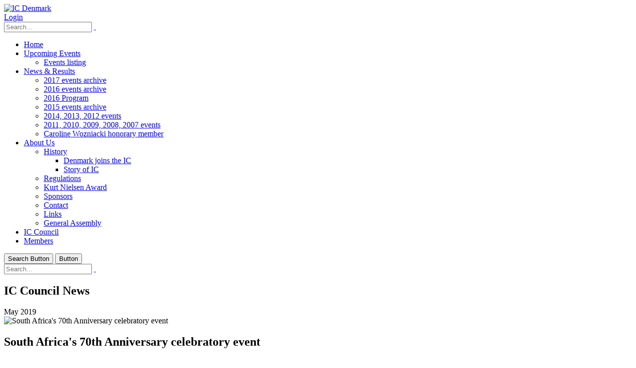

--- FILE ---
content_type: text/html; charset=utf-8
request_url: https://www.denmark.ictennis.net/News-Results/IC-Council-News/PgrID/3963/PageID/7/artmid/3962/articleid/555
body_size: 18692
content:
<!DOCTYPE html>
<html  lang="en-GB">
<head id="Head"><meta content="text/html; charset=UTF-8" http-equiv="Content-Type" />
<meta name="REVISIT-AFTER" content="1 DAYS" />
<meta name="RATING" content="GENERAL" />
<meta name="RESOURCE-TYPE" content="DOCUMENT" />
<meta content="text/javascript" http-equiv="Content-Script-Type" />
<meta content="text/css" http-equiv="Content-Style-Type" />
<title>
	IC Council News
</title><meta id="MetaDescription" name="description" content="The IC of South Africa invites ICs to Sun City in the African Bushveld for its 70th anniversary celebratory event. The event, named &#39;The Legends..." /><link href="/Resources/Shared/stylesheets/dnndefault/7.0.0/default.css?cdv=496" type="text/css" rel="stylesheet"/><link href="/Resources/Search/SearchSkinObjectPreview.css?cdv=496" type="text/css" rel="stylesheet"/><link href="/Portals/_default/Skins/Porto/skin.css?cdv=496" type="text/css" rel="stylesheet"/><link href="/DesktopModules/EasyDNNnews/Templates/_default/Ozone/Ozone.css?cdv=496" type="text/css" rel="stylesheet"/><link href="/DesktopModules/EasyDNNnews/Templates/_default/Ozone/StylesCSS/custom_s48brp8nyfo.css?cdv=496" type="text/css" rel="stylesheet"/><link href="/Portals/51/portal.css?cdv=496" type="text/css" rel="stylesheet"/><link href="/Portals/_default/Skins/Porto/ICCouncil_Home.base.css?cdv=496" type="text/css" rel="stylesheet"/><link href="/DesktopModules/EasyDNNNews/static/rateit/css/rateit.css?cdv=496" type="text/css" rel="stylesheet"/><link href="/Portals/_default/Skins/Porto/ICCouncil_Home.theme.css?cdv=496" type="text/css" rel="stylesheet"/><link href="/DesktopModules/EasyDNNNews/static/common/common.css?cdv=496" type="text/css" rel="stylesheet"/><link href="/DesktopModules/EasyDNNNews/static/smbLight/themes/modern/modern.css?cdv=496" type="text/css" rel="stylesheet"/><link href="/DesktopModules/EasyDNNnews/Templates/_default/Ozone/News/GravityGallery/Ozone.css?cdv=496" type="text/css" rel="stylesheet"/><script src="/DesktopModules/EasyDNNNews/static/eds_jquery/eds_jq.js?cdv=496" type="text/javascript"></script><script src="/Resources/libraries/jQuery/03_07_01/jquery.js?cdv=496" type="text/javascript"></script><script src="/Resources/libraries/jQuery-Migrate/03_04_01/jquery-migrate.js?cdv=496" type="text/javascript"></script><script src="/Resources/libraries/jQuery-UI/01_13_03/jquery-ui.min.js?cdv=496" type="text/javascript"></script><!--[if IE 8 ]><script type="text/javascript">jQuery("html").addClass("ie ie8");</script><![endif]--><!--[if IE 9 ]><script type="text/javascript">jQuery("html").addClass("ie ie9");</script><![endif]--><!--[if IE]><link rel="stylesheet" type="text/css" href="/Portals/_default/Skins/Porto/Resources/css/ie.css" /><![endif]--><!--[if lte IE 8]><script src="/Portals/_default/Skins/Porto/Resources/js/respond.min.js"></script><script src="/Portals/_default/Skins/Porto/Resources/js/excanvas.min.js"></script><![endif]--><meta id="Porto_Viewport" name="viewport" content="width=device-width, initial-scale=1, minimum-scale=1 user-scalable=0" /><meta name="eds__GmapsInitData" content="{&quot;instanceGlobal&quot;:&quot;EasyDnnSolutions1_1_instance&quot;,&quot;google&quot;:{&quot;maps&quot;:{&quot;api&quot;:{&quot;key&quot;:&quot;AIzaSyAJp0oQ0EOsFzCNjeHKGrd3LRgPbk6Kdng&quot;,&quot;libraries&quot;:[&quot;geometry&quot;,&quot;places&quot;]}}}}" /><meta property="og:site_name" content="IC Denmark" />
<meta property="og:title" content="South Africa's 70th Anniversary celebratory event" />
<meta property="og:description" content="The IC of South Africa invites ICs to Sun City in the African Bushveld for its 70th anniversary celebratory event. The event, named 'The Legends Trophy' will be paying tribute to South African tennis legends and will be taking place on 10th - 15th May 2020. Please register your expression of interest by 25th June 2019.   The event will be limited to 8 teams, each comprising a minimum of 2 men and 2 women and a maximum of 3 men and 3 women - one man and woman to be 65+, one man and woman..." />
<meta property="og:url" content="https://www.denmark.ictennis.net/News-Results/IC-Council-News/PgrID/3963/PageID/7/artmid/3962/articleid/555" />
<meta property="og:type" content="article" />

<meta property="og:image" content="https://www.denmark.ictennis.net/Portals/0/EasyDNNnews/555/img-Sun-City-2.jpg" />

<meta name="robots" content="INDEX, FOLLOW, max-image-preview:large"><meta name="twitter:card" content="summary_large_image" />
<meta name="twitter:title" content="South Africa's 70th Anniversary celebratory event" />
<meta name="twitter:description" content="The IC of South Africa invites ICs to Sun City in the African Bushveld for its 70th anniversary celebratory event. The event, named 'The Legends Trophy' will be paying tribute to South African..." />

<meta name="twitter:image" content="https://www.denmark.ictennis.net/Portals/0/EasyDNNnews/555/img-Sun-City-2.jpg" />
<script type="application/ld+json">{
"@context": "http://schema.org",
"@type": "NewsArticle",
"mainEntityOfPage": {
	"@type": "WebPage",
	"@id": "https://www.denmark.ictennis.net/News-Results/IC-Council-News/south-africas-70th-anniversary-celebratory-event"
	},
	"headline": "South Africa's 70th Anniversary celebratory event",
	"image": {
		"@type": "ImageObject",
		"url": "https://www.denmark.ictennis.net/Portals/0/EasyDNNnews/555/img-Sun-City-2.jpg"
	},
	"datePublished": "2019-05-28T15:10:00.0000000",
	"dateModified": "2019-05-28T15:17:29.8430000",
	"author": {
	"@type": "Person",
	"name": "puresystems"
	},
	"publisher": {
	"@type": "Organization",
	"name": "IC Denmark",
	"logo": {
		"@type": "ImageObject",
		"url": "https://www.denmark.ictennis.net/Portals/51/logowebsiteheader125.png?ver=cj5LDVyo3DF3e8p8JRSIeg%3d%3d"
	}
	},
	"description": "10th - 20th May 2020 - Sun City"
}
</script></head>
<body id="Body">

    <form method="post" action="/News-Results/IC-Council-News/PgrID/3963/PageID/7/artmid/3962/articleid/555" id="Form" enctype="multipart/form-data">
<div class="aspNetHidden">
<input type="hidden" name="__EVENTTARGET" id="__EVENTTARGET" value="" />
<input type="hidden" name="__EVENTARGUMENT" id="__EVENTARGUMENT" value="" />
<input type="hidden" name="__VIEWSTATE" id="__VIEWSTATE" value="IQVcvCtQOPnl0wys5aE64Ni0OD8ft+c2PBwcSKabwRrXxxqNdRz2+x2swI7/T/Ml1De8NIWSkNbBPA2oT3n9sRMVrbdwmB/YV4PrydlKXUpVAl4HNgFPSGvbaPuWxK073g1i36zypN6e2mTsy2H0lb7cFiUSOfR22xF1bTnABHsemAbCKPCIgd9oP5XjhyVoLp+VCueZvEEmfZN1trQgCMr8afXrpMo6JkAOBlj2BvsS88ddyTUGJY+reY1amiZ+4GqvDP9IH7dklgGe4ELtZpfQ77vRv1Xhh/Mk90VzEqP5vi2yRQMG+9RDq+vGTFVFa1y9wKyHp6yKSBg2mOojfkOgHJZ9W6nNM3hzmnmGc8OooldGtyKI8utk4qYpzqxqGfa7hYCTou39gQkrZEI8Lb/JZ7g18C3NdBq7r0fA6X23SjqPpRsqUZJkp164hnL3B1UW+SBoXfp45AmI2L6W1VQ88EPSKERB2Z0GM4exaOYG5m1dbxqDC7CjdX3hP9tRnxUyJHOvodBLwt7BN04V02kMI3mTwyNxLaU+hE2jepZrZUoLKp5TL5n70Ac/Jkr+EI0fPvUmRJkib1z2DBVioL8TlTGCHJGvq3wJiXkFLHrRpta3h1jVVeeBebt6/oBtPQvshRvXTSN5PZ5n701jT0N40XObqf7NZLe/R9dqU1Mrj35Xlbd7C5/jbUFeG3EXsi6oTl4Arl5Dy+vnNX3gl27c5y1cPBZXn9vZt/KJJdQRmN3DVhNeBDRcO4HUGTYawH1v9G3U9iAnk+mfyCSj3CpSwoqSG6l6rhn/iS8HaP3T2NBiKgYW9gZClG7IJvhjwKB02r03Yg/JnFoHnYHDjB/uORmzx5e5GA0NqHJFp2c/ChNA+ZKfAUTnIjRcgqXVvYySF9Cn1B0qFe7cemLy381GZ8dK4WcgBVE1Qu7pHBGfsxbGVgXHA9AisJ61acclOS/[base64]/TKqdwNWjTMbovknTMxAslVJ47hFP24GYvKEqYEVQGTO5dk0OMDmQ9pdQP8ugymLxx8gKCHEUleJGoUajA1ytCDU72QNL9JbePYdbIcoptO61KW7WySTkoC8llCZ15FUBIZV7GIWPzUHGUChCrVa7DP6E+cYz1iwzuP6M6ZiNQNEx0MwxP4Xlzpz+EPlZf/IwSh+arhcNGiEZyf5reDupDGbZjBnPjCn40x7VB1OSigG7YXuLCXHFRqNKA7F3uk6uiteD7laB89uYGN8Z5upzL8tGk44Vetz/w8dxNCoswesnHOElDlFiBRWzcqnoW3gx0b9W79WVYDgnBnx9Iy7ps+6lO+dbj7IZlYgTA9HVmzSkeT3CpbqiCStQ2xcbx8RKMY8aW3rYMeOSUvqniY7VDeexhk3O/BiUcbq7hzBucGuVRWAgYu7Eu5WTOuptE4Cj043bCXF8qtfatGSoAMupHFy9X61zWXqhVkKCD9zP+saAd53JBI0K3+K+hNKpgVOnE/vLqzlvTa1/mQAg3QPQ8Y3fQZ14Yf/[base64]/E/h+jT/xmNdZFbxKF1bq2d7NF5Lvqzkt5FqUY9SoThpJ/ITAyejcmYPcxCdx2D3YSZ+jf+nXOyk+t+QT2gBCs+TLLh7FI+3o1uEzgNLdbacMnr1PDAId6GO5e4qdXd0/B7tlU3Anl3mOlQ3iFZ6Iz2Q5pPenm/34skPwQD+kA932IU9fFtrWUF0eDFLMxaP80XpmyEWfi5UFJU5TfvIip7Sr2jTtRyWmKp9k3Mv5v1GG91luQcWPeJjldhuOh+Imuylkgo5OikU4lpYCTRWFnL/pwWv+RgX5r98jFKKCdAybgwtvDEYbohkk3oqIIKasDuM9zE8NQ4yhdyX4VrBgQhtCsEYO0Z0UgmaDYKg3BYsQigem8dT+UOU923ivLtE7h1GH28euFIBMiSEDRj1IqlFLPsDc8e5gLqjz2MqKbfR7jRtTiyRN41iAE0EoxYNgJOMywm/u6HGJzCg97ZHX/9MLm0bhp7MQjZ4GxHIIAM5dA==" />
</div>

<script type="text/javascript">
//<![CDATA[
var theForm = document.forms['Form'];
if (!theForm) {
    theForm = document.Form;
}
function __doPostBack(eventTarget, eventArgument) {
    if (!theForm.onsubmit || (theForm.onsubmit() != false)) {
        theForm.__EVENTTARGET.value = eventTarget;
        theForm.__EVENTARGUMENT.value = eventArgument;
        theForm.submit();
    }
}
//]]>
</script>


<script src="/WebResource.axd?d=pynGkmcFUV3WVrP2TMuXvcq9RCMdtwybFR8ul5Cc-CwVnbX86nJS9TVf0k41&amp;t=638901572248157332" type="text/javascript"></script>


<script src="//platform.twitter.com/widgets.js" type="text/javascript"></script>
<script src="//platform.linkedin.com/in.js" type="text/javascript"></script>
<script src="//assets.pinterest.com/js/pinit.js" type="text/javascript"></script>
<script type="text/javascript">
//<![CDATA[
var __cultureInfo = {"name":"en-GB","numberFormat":{"CurrencyDecimalDigits":2,"CurrencyDecimalSeparator":".","IsReadOnly":false,"CurrencyGroupSizes":[3],"NumberGroupSizes":[3],"PercentGroupSizes":[3],"CurrencyGroupSeparator":",","CurrencySymbol":"£","NaNSymbol":"NaN","CurrencyNegativePattern":1,"NumberNegativePattern":1,"PercentPositivePattern":1,"PercentNegativePattern":1,"NegativeInfinitySymbol":"-∞","NegativeSign":"-","NumberDecimalDigits":2,"NumberDecimalSeparator":".","NumberGroupSeparator":",","CurrencyPositivePattern":0,"PositiveInfinitySymbol":"∞","PositiveSign":"+","PercentDecimalDigits":2,"PercentDecimalSeparator":".","PercentGroupSeparator":",","PercentSymbol":"%","PerMilleSymbol":"‰","NativeDigits":["0","1","2","3","4","5","6","7","8","9"],"DigitSubstitution":1},"dateTimeFormat":{"AMDesignator":"AM","Calendar":{"MinSupportedDateTime":"\/Date(-62135596800000)\/","MaxSupportedDateTime":"\/Date(253402300799999)\/","AlgorithmType":1,"CalendarType":1,"Eras":[1],"TwoDigitYearMax":2029,"IsReadOnly":false},"DateSeparator":"/","FirstDayOfWeek":1,"CalendarWeekRule":2,"FullDateTimePattern":"dd MMMM yyyy HH:mm:ss","LongDatePattern":"dd MMMM yyyy","LongTimePattern":"HH:mm:ss","MonthDayPattern":"d MMMM","PMDesignator":"PM","RFC1123Pattern":"ddd, dd MMM yyyy HH\u0027:\u0027mm\u0027:\u0027ss \u0027GMT\u0027","ShortDatePattern":"dd/MM/yyyy","ShortTimePattern":"HH:mm","SortableDateTimePattern":"yyyy\u0027-\u0027MM\u0027-\u0027dd\u0027T\u0027HH\u0027:\u0027mm\u0027:\u0027ss","TimeSeparator":":","UniversalSortableDateTimePattern":"yyyy\u0027-\u0027MM\u0027-\u0027dd HH\u0027:\u0027mm\u0027:\u0027ss\u0027Z\u0027","YearMonthPattern":"MMMM yyyy","AbbreviatedDayNames":["Sun","Mon","Tue","Wed","Thu","Fri","Sat"],"ShortestDayNames":["Su","Mo","Tu","We","Th","Fr","Sa"],"DayNames":["Sunday","Monday","Tuesday","Wednesday","Thursday","Friday","Saturday"],"AbbreviatedMonthNames":["Jan","Feb","Mar","Apr","May","Jun","Jul","Aug","Sep","Oct","Nov","Dec",""],"MonthNames":["January","February","March","April","May","June","July","August","September","October","November","December",""],"IsReadOnly":false,"NativeCalendarName":"Gregorian Calendar","AbbreviatedMonthGenitiveNames":["Jan","Feb","Mar","Apr","May","Jun","Jul","Aug","Sep","Oct","Nov","Dec",""],"MonthGenitiveNames":["January","February","March","April","May","June","July","August","September","October","November","December",""]},"eras":[1,"A.D.",null,0]};//]]>
</script>

<script src="/ScriptResource.axd?d=NJmAwtEo3IpH1U5IIBXNxFTa3cdY7wzNXiqMZhRy3GawOTGjAUx5S4HmK13BFTvjYiXHfNKRk8Ege5TB448ll4OBEtNxfu1SHEDBGfr9Ep9MZg6BR_zZPPfs9_7DqABYSRV9Kg2&amp;t=5c0e0825" type="text/javascript"></script>
<script src="/ScriptResource.axd?d=dwY9oWetJoJd8B8SCuYU2dJtBkxAdEYqpD4TH0qhz6hoSPtu3RPyF5RCiTfUUUXlkxdA9FJZrMgiKXQFXo103esH-vEuKMdNV1JVBp7wGcM6KRJ3eFOEG9w9NAw2_JQ4R9p5fPO6fG-Fm48i0&amp;t=5c0e0825" type="text/javascript"></script>
<div class="aspNetHidden">

	<input type="hidden" name="__VIEWSTATEGENERATOR" id="__VIEWSTATEGENERATOR" value="CA0B0334" />
	<input type="hidden" name="__VIEWSTATEENCRYPTED" id="__VIEWSTATEENCRYPTED" value="" />
	<input type="hidden" name="__EVENTVALIDATION" id="__EVENTVALIDATION" value="esq3VvQE4NWMgoACd8bs/V3aXHVaPhqwL4MeKeL/s+wFLfc4RhXYfLvZtWtKyixutjegFiMoyc0ivOrCcenRld9ONldm6w9OgP41b/pL5XBfOmAAawyHLNYdM1C3Fk3GQrir/IMPDr4NSQLxmmFl+m+NWtNLh7kc94DIUrhhWNtUk0xRmTUN+eS9grm6mVOvIYfQDwcmdnSAgVU1ZWtEltsrrOMSIrAZfg3++CuScUEiCCVn" />
</div><script src="/js/dnn.js?cdv=496" type="text/javascript"></script><script src="/js/dnn.modalpopup.js?cdv=496" type="text/javascript"></script><script src="/js/dnncore.js?cdv=496" type="text/javascript"></script><script src="/Resources/Search/SearchSkinObjectPreview.js?cdv=496" type="text/javascript"></script><script src="/js/dnn.servicesframework.js?cdv=496" type="text/javascript"></script><script src="/Portals/_default/Skins/Porto/Resources/Menu/menu.min.js?cdv=496" type="text/javascript"></script><script src="/DesktopModules/EasyDNNNews/static/rateit/js/jquery.rateit_2.2.js?cdv=496" type="text/javascript"></script><script src="/DesktopModules/EasyDNNNews/js/jquery.cookie_2.2.js?cdv=496" type="text/javascript"></script><script src="/DesktopModules/EasyDNNNews/static/fluidvids/fluidvids_custom.min.js?cdv=496" type="text/javascript"></script><script src="/DesktopModules/EasyDNNNews/static/imagesLoaded/imagesLoaded_3.1.4_2.2.min.js?cdv=496" type="text/javascript"></script><script src="/DesktopModules/EasyDNNNews/static/smbLight/js/smbLight-1.4.1_2.2.js?cdv=496" type="text/javascript"></script><script src="/DesktopModules/EasyDNNNews/static/hammerjs/hammer.2.0.4.min.js?cdv=496" type="text/javascript"></script><script src="/DesktopModules/EasyDNNNews/static/isotope2/isotope.v2.0.0-beta.4_2.2.min.js?cdv=496" type="text/javascript"></script><script src="/DesktopModules/EasyDNNNews/static/gravityGallery/gravityGallery_1.1_2.2.js?cdv=496" type="text/javascript"></script><script src="/DesktopModules/EasyDNNNews/static/EasyDnnSolutions/EasyDnnSolutions_1.1_2.2.js?cdv=496" type="text/javascript"></script>
<script type="text/javascript">
//<![CDATA[
Sys.WebForms.PageRequestManager._initialize('ScriptManager', 'Form', ['tdnn$ctr3962$ViewEasyDNNNewsMain$ctl00$upPanelComments','dnn_ctr3962_ViewEasyDNNNewsMain_ctl00_upPanelComments'], [], [], 90, '');
//]]>
</script>

        
        
        <script type="text/javascript">jQuery('html').addClass('boxed');jQuery(document).ready(function () { jQuery('#login').find('a').removeAttr('onclick'); });</script>
<link id="font" href="//fonts.googleapis.com/css?family=Open+Sans:300,400,600,700,800%7CShadows+Into+Light" rel="stylesheet" type="text/css">
<div class="wrapper" canvas="containers">
	<div class="body">
		<div id="SkipContent"></div>
		<div class="mini-widgets">
			<div class="container">
				<div class="row">
					<div class="col-md-4 text-left">
						<div id="dnn_HeaderLeftPane" class="DNNEmptyPane">
						</div>
					</div>
					<div class="col-md-4 text-center">
						<div id="dnn_HeaderCenterPane" class="DNNEmptyPane">
						</div>
					</div>
					<div class="col-md-4 text-right">
						<div id="dnn_HeaderRightPane" class="DNNEmptyPane">
						</div>
					</div>
				</div>
			</div>
		</div>
		
			<header class="flat-header" id="header">
				<div class="header-body">
					<div class="header-container container">
						<div class="header-row">
							<div class="header-column">
								<div class="header-row">
									<div class="logo">
										<a id="dnn_LOGO1_hypLogo" title="IC Denmark" aria-label="IC Denmark" href="https://www.denmark.ictennis.net/"><img id="dnn_LOGO1_imgLogo" src="/Portals/51/logowebsiteheader125.png?ver=cj5LDVyo3DF3e8p8JRSIeg%3d%3d" alt="IC Denmark" /></a>
									</div>
								</div>
							</div>
							<div class="header-column justify-content-end">
								<div class="header-row header-nav">
									<nav class="header-nav-top">
										<div class="gtranslator"></div>
										<div class="language">
											<div class="language-object" >


</div>
										</div>
										<div id="login">
											

<div id="dnn_dnnLogin_loginGroup" class="loginGroup">
    <a id="dnn_dnnLogin_enhancedLoginLink" class="LoginLink" rel="nofollow" onclick="return dnnModal.show(&#39;https://www.denmark.ictennis.net/Login?returnurl=/News-Results/IC-Council-News/PgrID/3963/PageID/7/artmid/3962/articleid/555&amp;popUp=true&#39;,/*showReturn*/true,300,650,true,&#39;&#39;)" href="https://www.denmark.ictennis.net/Login?returnurl=%2fNews-Results%2fIC-Council-News%2fPgrID%2f3963%2fPageID%2f7%2fartmid%2f3962%2farticleid%2f555">Login</a>
</div>
										</div>
									</nav>
									<div class="search">
										<div class="input-group">
											<span id="dnn_dnnSearch_ClassicSearch">
    
    
    <span class="searchInputContainer" data-moreresults="See More Results" data-noresult="No Results Found">
        <input name="dnn$dnnSearch$txtSearch" type="text" maxlength="255" size="20" id="dnn_dnnSearch_txtSearch" class="NormalTextBox" aria-label="Search" autocomplete="off" placeholder="Search..." />
        <a class="dnnSearchBoxClearText" title="Clear search text"></a>
    </span>
    <a id="dnn_dnnSearch_cmdSearch" class="icon-search" href="javascript:__doPostBack(&#39;dnn$dnnSearch$cmdSearch&#39;,&#39;&#39;)"> </a>
</span>


<script type="text/javascript">
    $(function() {
        if (typeof dnn != "undefined" && typeof dnn.searchSkinObject != "undefined") {
            var searchSkinObject = new dnn.searchSkinObject({
                delayTriggerAutoSearch : 400,
                minCharRequiredTriggerAutoSearch : 2,
                searchType: 'S',
                enableWildSearch: true,
                cultureCode: 'en-GB',
                portalId: -1
                }
            );
            searchSkinObject.init();
            
            
            // attach classic search
            var siteBtn = $('#dnn_dnnSearch_SiteRadioButton');
            var webBtn = $('#dnn_dnnSearch_WebRadioButton');
            var clickHandler = function() {
                if (siteBtn.is(':checked')) searchSkinObject.settings.searchType = 'S';
                else searchSkinObject.settings.searchType = 'W';
            };
            siteBtn.on('change', clickHandler);
            webBtn.on('change', clickHandler);
            
            
        }
    });
</script>

										</div>
									</div>
								</div>
								<div class="header-row header-nav-main">
									<div class="header-nav-main-effect">
										<div class="navbar-collapse nav-main-collapse collapse">
											<nav class="nav-main mega-menu ddrmenu"><ul class="nav nav-pills nav-main" id="mainMenu">
    <li data-col="" class=" dropdown-full-color dropdown-primary"><a href="https://www.denmark.ictennis.net/">Home</a></li>
    <li data-col="" class="dropdown dropdown-full-color dropdown-primary"><a href="https://www.denmark.ictennis.net/Fixtures-Events" class="dropdown-toggle">Upcoming Events</a><ul class="dropdown-menu">
        <li><a href="https://www.denmark.ictennis.net/Program-2017">Events listing</a></li>
      </ul>
    </li>
    <li data-col="" class="dropdown active dropdown-full-color dropdown-primary"><a href="https://www.denmark.ictennis.net/News-Results" class="dropdown-toggle">News &amp; Results</a><ul class="dropdown-menu">
        <li><a href="https://www.denmark.ictennis.net/News-Results/2017-events-archive">2017 events archive</a></li>
        <li><a href="https://www.denmark.ictennis.net/News-Results/2016-events-archive">2016 events archive</a></li>
        <li><a href="https://www.denmark.ictennis.net/News-Results-Press-here/2016-events-archive/Program-2016-IC-of-Denmark">2016 Program</a></li>
        <li><a href="https://www.denmark.ictennis.net/News-Results/2015-events-archive">2015 events archive</a></li>
        <li><a href="https://www.denmark.ictennis.net/News-Results/2014-2013-2012-events">2014, 2013, 2012 events</a></li>
        <li><a href="https://www.denmark.ictennis.net/News-Results/2011-2010-2009-2008-2007-events">2011, 2010, 2009, 2008, 2007 events</a></li>
        <li><a href="https://www.denmark.ictennis.net/News-Results/Caroline-Wozniacki-honorary-member">Caroline Wozniacki honorary member</a></li>
      </ul>
    </li>
    <li data-col="" class="dropdown dropdown-full-color dropdown-primary"><a href="https://www.denmark.ictennis.net/About-Us" class="dropdown-toggle">About Us</a><ul class="dropdown-menu">
        <li class="dropdown-submenu"><a href="https://www.denmark.ictennis.net/History">History</a><ul class="dropdown-menu">
            <li><a href="https://www.denmark.ictennis.net/About-Us/History/Denmark-joins-the-IC">Denmark joins the IC</a></li>
            <li><a href="https://www.denmark.ictennis.net/About-Us/History/Story-of-IC">Story of IC</a></li>
          </ul>
        </li>
        <li><a href="https://www.denmark.ictennis.net/Regulations">Regulations</a></li>
        <li><a href="https://www.denmark.ictennis.net/About-Us/Kurt-Nielsen-Award">Kurt Nielsen Award</a></li>
        <li><a href="https://www.denmark.ictennis.net/Sponsors">Sponsors</a></li>
        <li><a href="https://www.denmark.ictennis.net/Contact">Contact</a></li>
        <li><a href="https://www.denmark.ictennis.net/Links">Links</a></li>
        <li><a href="https://www.denmark.ictennis.net/About-Us/General-Assembly">General Assembly</a></li>
      </ul>
    </li>
    <li data-col="" class=" dropdown-full-color dropdown-primary"><a href="http://www.ictennis.net">IC Council</a></li>
    <li data-col="" class=" dropdown-full-color dropdown-primary"><a href="https://www.denmark.ictennis.net/Members">Members</a></li>
  </ul></nav>
										</div>
									</div>
									<div class="social-icons">
										<ul class="social-icons new"></ul>
									</div>
									<button type="button" class="btn mini-search" data-toggle="collapse" data-target=".search-block">
										<em class="fas fa-search"></em><span class="btn-text-indent">Search Button</span>
									</button>
									<button type="button" class="btn btn-responsive-nav btn-inverse" data-toggle="collapse" data-target=".nav-main-collapse">
										<em class="fas fa-bars"></em><span class="btn-text-indent">Button</span>
									</button>
									<div class="search-block collapse">
										<span id="dnn_MiniSearch1_ClassicSearch">
    
    
    <span class="searchInputContainer" data-moreresults="See More Results" data-noresult="No Results Found">
        <input name="dnn$MiniSearch1$txtSearch" type="text" maxlength="255" size="20" id="dnn_MiniSearch1_txtSearch" class="NormalTextBox" aria-label="Search" autocomplete="off" placeholder="Search..." />
        <a class="dnnSearchBoxClearText" title="Clear search text"></a>
    </span>
    <a id="dnn_MiniSearch1_cmdSearch" class="icon-search" href="javascript:__doPostBack(&#39;dnn$MiniSearch1$cmdSearch&#39;,&#39;&#39;)"> </a>
</span>


<script type="text/javascript">
    $(function() {
        if (typeof dnn != "undefined" && typeof dnn.searchSkinObject != "undefined") {
            var searchSkinObject = new dnn.searchSkinObject({
                delayTriggerAutoSearch : 400,
                minCharRequiredTriggerAutoSearch : 2,
                searchType: 'S',
                enableWildSearch: true,
                cultureCode: 'en-GB',
                portalId: -1
                }
            );
            searchSkinObject.init();
            
            
            // attach classic search
            var siteBtn = $('#dnn_MiniSearch1_SiteRadioButton');
            var webBtn = $('#dnn_MiniSearch1_WebRadioButton');
            var clickHandler = function() {
                if (siteBtn.is(':checked')) searchSkinObject.settings.searchType = 'S';
                else searchSkinObject.settings.searchType = 'W';
            };
            siteBtn.on('change', clickHandler);
            webBtn.on('change', clickHandler);
            
            
        }
    });
</script>

									</div>
								</div>
							</div>
						</div>
					</div>
				</div>
			</header>
		
		
		
		
		
		
		
		
		
		<div role="main" class="main">
			
			
			<div id="dnn_ContentPaneFull" class="DNNEmptyPane">
			</div>
			<div class="container">
				<div class="row">
					<div class="col-md-12">
						<div id="dnn_contentPane" class="DNNEmptyPane">
						</div>
					</div>
				</div>
			</div>
			<div id="dnn_TopPaneFull" class="DNNEmptyPane">
			</div>
			<div id="dnn_TopUpperPaneFull" class="DNNEmptyPane">
			</div>
			<div class="container">
				<div class="row">
					<div class="col-md-12">
						<div id="dnn_TopPane" class="DNNEmptyPane">
						</div>
					</div>
				</div>
			</div>
			<div id="dnn_TopLowerPaneFull" class="DNNEmptyPane">
			</div>
			<div class="container">
				<div class="row">
					<div class="col-md-3">
						<div id="dnn_TopLeftSidebar" class="DNNEmptyPane">
						</div>
					</div>
					<div class="col-md-9">
						<div id="dnn_TopLeftSidebarOuter" class="DNNEmptyPane">
						</div>
					</div>
				</div>
				<div class="row">
					<div class="col-md-9">
						<div id="dnn_TopRightSidebarOuter" class="DNNEmptyPane">
						</div>
					</div>
					<div class="col-md-3">
						<div id="dnn_TopRightSidebar" class="DNNEmptyPane">
						</div>
					</div>
				</div>
				<div class="row">
					<div class="col-md-3">
						<div id="dnn_TopLeftOuter" class="DNNEmptyPane">
						</div>
					</div>
					<div class="col-md-3">
						<div id="dnn_TopLeftInner" class="DNNEmptyPane">
						</div>
					</div>
					<div class="col-md-3">
						<div id="dnn_TopRightInner" class="DNNEmptyPane">
						</div>
					</div>
					<div class="col-md-3">
						<div id="dnn_TopRightOuter" class="DNNEmptyPane">
						</div>
					</div>
				</div>
				<div class="row">
					<div class="col-md-4">
						<div id="dnn_TopLeftPane" class="DNNEmptyPane">
						</div>
					</div>
					<div class="col-md-4">
						<div id="dnn_TopMiddlePane" class="DNNEmptyPane">
						</div>
					</div>
					<div class="col-md-4">
						<div id="dnn_TopRightPane" class="DNNEmptyPane">
						</div>
					</div>
				</div>
			</div>
			<div id="dnn_MiddlePaneFull" class="DNNEmptyPane">
			</div>
			<div class="container">
				<div class="row">
					<div class="col-md-12">
						<div id="dnn_MiddlePane" class="DNNEmptyPane">
						</div>
					</div>
				</div>
				<div class="row">
					<div class="col-md-3">
						<div id="dnn_LeftShortPane" class="DNNEmptyPane">
						</div>
					</div>
					<div class="col-md-6">
						<div id="dnn_CenterPane" class="DNNEmptyPane">
						</div>
					</div>
					<div class="col-md-3">
						<div id="dnn_RightShortPane" class="DNNEmptyPane">
						</div>
					</div>
				</div>
				<div class="row">
					<div class="col-md-8">
						<div id="dnn_RightSidebarOuter">
						<div class="DnnModule DnnModule-EasyDNNnews DnnModule-3962"><a name="3962"></a>
<h2>
    <span id="dnn_ctr3962_dnnTITLE_titleLabel" class="Head">IC Council News</span>



</h2>
<div id="dnn_ctr3962_ContentPane">
<!-- Start_Module_3962 --><div id="dnn_ctr3962_ModuleContent" class="DNNModuleContent ModEasyDNNnewsC">
	

<script type="text/javascript">
	/*<![CDATA[*/
	
	eds3_5_jq(function ($) {var $articleContentWrapper = $('#dnn_ctr3962_ViewEasyDNNNewsMain_ctl00_pnlViewArticle');$articleContentWrapper.on('click', 'a[rel^="ednSmbLight"]', function () {var $clicked = $(this),$smbItems = $('a[rel^="ednSmbLight"]'),i = 0,lightboxItems = [],lightboxOptions = {openAt: 0,mobile: false, websiteRoot:'/',cssClass: 'modern'};$smbItems.each(function () {if (this == $clicked[0])lightboxOptions.openAt = i;lightboxItems.push($(this).data('smbdata'));i++;});new SmbLight_1(lightboxItems,lightboxOptions);return false;})});
	
	
	
	
	
	
	
	
	

	eds3_5_jq(function ($) {
		if (typeof edn_fluidvids != 'undefined')
			edn_fluidvids.init({
				selector: ['.edn_fluidVideo iframe'],
				players: ['www.youtube.com', 'player.vimeo.com']
			});
		
		
		

	});
	/*]]>*/
</script>



<div class="eds_news_module_3962 news Ozone_Style_custom_s48brp8nyfo eds_style_custom_s48brp8nyfo eds_subCollection_news eds_news_Ozone eds_template_Details_Article_IC eds_templateGroup_detailsArticleDefault eds_styleSwitchCriteria_portalSettingsSource">
	

	

	

	

	<div id="dnn_ctr3962_ViewEasyDNNNewsMain_ctl00_pnlViewArticle">
		
		
		
		
		
	<article class="edn_article edn_articleDetails">
		
      <div>May 2019</div>
		
		<div class="edn_mediaContainer">
			<img alt="South Africa's 70th Anniversary celebratory event" src="/Portals/0/EasyDNNNews/555/images/img-Sun-City-2-300-200-c-L-97.jpg"/>
			
		</div>
		
		
		

		
		
		
		<h1 class="edn_articleTitle">South Africa's 70th Anniversary celebratory event</h1>
		

		
		<p>The IC of South Africa invites ICs to Sun City in the African Bushveld for its 70th anniversary celebratory event.&nbsp;The event, named &#39;The Legends Trophy&#39; will be paying tribute to South African tennis legends and will be taking place on 10th - 15th May 2020. Please register your expression of interest by 25th June 2019.&nbsp;</p>

<p>The event will be limited to 8 teams, each&nbsp;comprising a minimum of 2 men and 2 women and a maximum of 3 men and 3 women - one man and woman to be 65+, one man and woman 70+ and the 3<sup>rd</sup> may be either 65+ or 70+.</p>

<p>After tennis each day there will be time for a game of golf on the magnificent Gary Player golf course or a game drive in the neighbouring &ldquo;Big Five&rdquo; game reserve.</p>

<p>Fact Sheets containing all information and costs will be circulated at the end of June. Players will be accommodated in 2-bedroomed or 3-bedroomed Vacation Club units.</p>

<p>We would appreciate your Expression of Interest by 25 June. This will secure your participation as one of the 8 countries.&nbsp;&nbsp;&nbsp;&nbsp;</p>

<p>Please RSVP to Mrs Lorna Krog:&nbsp;<a href="mailto:lornadkrog@gmail.com">lornadkrog@gmail.com</a> &nbsp;</p>

<p>Download the information <a href="/Portals/0/FLYER%20-%20IC%20SOUTH%20AFRICA%2070th%20ANNIVERSARY%20CELEBRATIONS%20-%20SUN%20CITY%20-%2010-15%20MAY%202019.docx">here</a></p>

		
		
  
		
		<div class="article_pager edn_articleScrolling edn_clearFix">
			
			<div class="edn_toolTip edn_tooltipLeft">
				<a class="edn_previusArticle" href="https://www.denmark.ictennis.net/News-Results/IC-Council-News/amended-ic-week-2019-competition-rules">Previous Article</a>
				<span class="edn_toolTipContent">Amended IC Week 2019 competition rules</span>
			</div>
			
			
			<div class="edn_toolTip edn_tooltipRight">
				<a class="edn_nextArticle" href="https://www.denmark.ictennis.net/News-Results/IC-Council-News/ic-of-monaco-celebrates-its-40th-anniversary">Next Article</a>
				<span class="edn_toolTipContent">IC of Monaco celebrates its 40th anniversary</span>
			</div>
			
		</div>
		
		
		
		
		
		
		
		

		
		
		<div id="main_eds_Gallery_Wrapper3962_555" class="eds_GravityGallery_Ozone">
<!--<h2 class="edsgg_mainTitle">South Africa's 70th Anniversary celebratory event</h1>-->
<!---->

<div class="edsgg__itemsListContainer edsgg__items"><div class="edsgg__itemContainer edsgg__mediaid3067" data-item-data="{&quot;mediaId&quot;:3067,&quot;likes&quot;:{&quot;numberOf&quot;:0,&quot;likedByUser&quot;:false,&quot;articleid&quot;:555}}">
<div class="edsgg_thumbnailContainer ">
	
	
	<a class="edsgg__itemDetailsAndLightboxTrigger" href="#">
		<span class="edsgg_image_thumbnail">
			<img src="/Portals/0/GravityImages/3067/crop/Sun-City-1x160x130.jpg" alt="">
			<span class="edsgg_readMore edsgg_mediaType_image"></span>
		</span>
		
	</a>
	
</div>
<div class="edsgg_description" style="max-width:160px;"></div>
	</div><div class="edsgg__itemContainer edsgg__mediaid3068" data-item-data="{&quot;mediaId&quot;:3068,&quot;likes&quot;:{&quot;numberOf&quot;:0,&quot;likedByUser&quot;:false,&quot;articleid&quot;:555}}">
<div class="edsgg_thumbnailContainer ">
	
	
	<a class="edsgg__itemDetailsAndLightboxTrigger" href="#">
		<span class="edsgg_image_thumbnail">
			<img src="/Portals/0/GravityImages/3068/crop/Sun-City-2x160x130.jpg" alt="">
			<span class="edsgg_readMore edsgg_mediaType_image"></span>
		</span>
		
	</a>
	
</div>
<div class="edsgg_description" style="max-width:160px;"></div>
	</div></div>

</div>
		
		
		
<script type="text/javascript">
//<![CDATA[
eds3_5_jq(function ($) {
	$('#main_eds_Gallery_Wrapper3962_555').edsGravityGallery(
		{
			portalId: 51,
			articleid: 555,
			moduleId: 3962,
			tabId: 2530,
			websiteRoot: '/',
			isotope: true,
			likes: true,
			rating: true,
			dynamicLoading: true,
			dynamicLoadingOnScroll: false,
			initialPage: 1,
			addThis: false,
			audioJs: false,
			inarticlelist: false,
			userLoggedIn: false,
			communityMode: false,
			createwebp: false,
			contentParent: {
				type: 'gallery',
				id: 540
			},
			lightbox: {
				provider: 'smbLight',
				options: {
					like: {
						permissions: {
							liking: false
						}
					},
					portalId: 51,
					moduleId: 3962,
					tabId: 2530,
					userLoggedIn: false,
					websiteRoot: '/',
					cssClass: 'modern',
					wrapperResizeDuration: 200,
					mobile: false,
					flowplayerSwf: '/DesktopModules/EasyDNNnews/static/flowplayer/flowplayer.swf',
socialButtons: { facebook: true, twitter: true, gplus: true, inshare: true, pinterest: true}
				},
				items: [{"id":3067,"type":"image","src":"/Portals/0/easygalleryimages/5/540/sun-city-1.jpg","socialUrl":"https://www.denmark.ictennis.net/News-Results/IC-Council-News/PgrID/3963/PageID/7/artmid/3962/articleid/555/mediaid/3067","comments":{"backend":"","count":0},"likes":{"likedByUser":false,"numOfLikes":0}},{"id":3068,"type":"image","src":"/Portals/0/easygalleryimages/5/540/sun-city-2.jpg","socialUrl":"https://www.denmark.ictennis.net/News-Results/IC-Council-News/PgrID/3963/PageID/7/artmid/3962/articleid/555/mediaid/3068","comments":{"backend":"","count":0},"likes":{"likedByUser":false,"numOfLikes":0}}]
			},
			itemsUrl: "https://www.denmark.ictennis.net/News-Results/IC-Council-News/emodule/3962/eitem/--itemId--",
			itemsRemaining: 0,
			flowplayerSwf: '/DesktopModules/EasyDNNnews/static/flowplayer/flowplayer.swf'
		}
	);
});
//]]>
</script>
		
		
		<input type="hidden" name="dnn$ctr3962$ViewEasyDNNNewsMain$ctl00$hfRate" id="dnn_ctr3962_ViewEasyDNNNewsMain_ctl00_hfRate" value=" .000" />
		<script type="text/javascript">
			// <![CDATA[
			eds3_5_jq(function ($) {
				var isArticleRated = false;
				if (!false)
					isArticleRated = $.cookie("EDNA-1555");
				if (true) {
					var $rate_it = $(".EDN_article_rateit.M3962");

					$rate_it.bind('rated reset', function (e) {
						var ri = $(this),
							value = ri.rateit('value'),
							articleid = 555,
							portalId = 51,
							moduleId = 3962,
							tabId = 2530;

						$rate_it.rateit('readonly', true);
						ri.rateit('readonly', true);

						if (!false)
							$.cookie("EDNA-1555", "true");

						document.getElementById("dnn_ctr3962_ViewEasyDNNNewsMain_ctl00_hfRate").value = value;

						$.ajax({
							url: "/DesktopModules/EasyDNNNews/ashx/RateArticle.ashx",
							type: "POST",
							cache: false,
							dataType: 'json',
							timeout: 15000,
							data: {
								portalId: portalId,
								moduleId: moduleId,
								tabId: tabId,
								articleid: articleid,
								ratingValue: value
							}
						})
							.done(function (response, status) {
								ri.siblings('.current_rating').text(response);
							})
							.fail(function () {
							})
							.always(function () {
							});
					})
						.rateit('value', document.getElementById("dnn_ctr3962_ViewEasyDNNNewsMain_ctl00_hfRate").value)
						.rateit('readonly', isArticleRated)
						.rateit('step', 1);
				}
				$('#dnn_ctr3962_ViewEasyDNNNewsMain_ctl00_upPanelComments').on('click', '#dnn_ctr3962_ViewEasyDNNNewsMain_ctl00_lbAddComment', function () {
					var $lbAddComment = $('#dnn_ctr3962_ViewEasyDNNNewsMain_ctl00_lbAddComment'),
						noErrors = true,

						$authorNameInput = $('#dnn_ctr3962_ViewEasyDNNNewsMain_ctl00_tbAddCommentName'),
						$authorEmailInput = $('#dnn_ctr3962_ViewEasyDNNNewsMain_ctl00_tbAddCommentEmail'),
						$authorGDPRAgreement = $('#dnn_ctr3962_ViewEasyDNNNewsMain_ctl00_cbShowCommentsGDPRComplianceAgreementRules'),
						authorName,
						authorEmail,
						comment = $('#dnn_ctr3962_ViewEasyDNNNewsMain_ctl00_tbAddComment').val(),

						$noAuthorName = $('#dnn_ctr3962_ViewEasyDNNNewsMain_ctl00_lblAddCommentNameError'),
						$noAuthorEmail = $('#dnn_ctr3962_ViewEasyDNNNewsMain_ctl00_lblAddCommentEmailError'),
						$authorEmailNotValid = $('#dnn_ctr3962_ViewEasyDNNNewsMain_ctl00_lblAddCommentEmailValid'),
						$noComment = $('#dnn_ctr3962_ViewEasyDNNNewsMain_ctl00_lblAddCommentError'),
						$notValidCaptcha = $('#dnn_ctr3962_ViewEasyDNNNewsMain_ctl00_lblCaptchaError'),
						$noauthorGDPRAgreement = $('#dnn_ctr3962_ViewEasyDNNNewsMain_ctl00_lblShowCommentsGDPRComplianceAgreementError'),

						emailRegex = /^(([^<>()[\]\\.,;:\s@\"]+(\.[^<>()[\]\\.,;:\s@\"]+)*)|(\".+\"))@((\[[0-9]{1,3}\.[0-9]{1,3}\.[0-9]{1,3}\.[0-9]{1,3}\])|(([a-zA-Z\-0-9]+\.)+[a-zA-Z]{2,}))$/;


					if ($lbAddComment.data('disable'))
						return false;

					if ($authorNameInput.length > 0) {
						authorName = $authorNameInput.val();

						$noAuthorName.css('display', 'none');

						if (authorName == '') {
							$noAuthorName.css('display', 'block');
							noErrors = false;
						}
					}

					if ($authorEmailInput.length > 0) {
						authorEmail = $authorEmailInput.val();

						$noAuthorEmail.css('display', 'none');
						$authorEmailNotValid.css('display', 'none');

						if (authorEmail == '') {
							$noAuthorEmail.css('display', 'block');
							noErrors = false;
						} else if (!emailRegex.test(authorEmail)) {
							$authorEmailNotValid.css('display', 'block');
							noErrors = false;
						}
					}

					if ($authorGDPRAgreement.length > 0) {
						$noauthorGDPRAgreement.css('display', 'none');
						if (!$authorGDPRAgreement[0].checked) {
							$noauthorGDPRAgreement.css('display', 'block');
							noErrors = false;
						}
					}

					if ($('#dnn_ctr3962_ViewEasyDNNNewsMain_ctl00_pnlCommentsCaptcha').length > 0) {
						var commentsCaptchaResponse = grecaptcha.getResponse(window.eds_commentsform_captchaId);
						if (commentsCaptchaResponse.length == 0) {
							$('#dnn_ctr3962_ViewEasyDNNNewsMain_ctl00_hfCommentsFormCaptchaResponse').val('');
							$notValidCaptcha.css('display', 'block');
							noErrors = false;
						}
						else {
							$('#dnn_ctr3962_ViewEasyDNNNewsMain_ctl00_hfCommentsFormCaptchaResponse').val(commentsCaptchaResponse);
							$notValidCaptcha.css('display', 'none');
						}
					}

					if (comment == '') {
						$noComment.css('display', 'block');
						noErrors = false;
					} else
						$noComment.css('display', 'none');

					if (noErrors)
						$lbAddComment.data('disable', true);
					else
						return false;
				});
			});
			//*/ ]]>
		</script>
		<div id="dnn_ctr3962_ViewEasyDNNNewsMain_ctl00_upPanelComments">
			
				
				
				<input type="hidden" name="dnn$ctr3962$ViewEasyDNNNewsMain$ctl00$hfReplayToComment" id="dnn_ctr3962_ViewEasyDNNNewsMain_ctl00_hfReplayToComment" />
			
		</div>
		
		
	</article>

	
	</div>
	
	
	
</div>











</div><!-- End_Module_3962 --></div>
<div class="clearfix">
</div>
</div></div>
					</div>
					<div class="col-md-4">
						<div id="dnn_RightSidebar">
						<div class="DnnModule DnnModule-EasyDNNnews DnnModule-3963"><a name="3963"></a><div id="dnn_ctr3963_ContentPane">
<!-- Start_Module_3963 --><div id="dnn_ctr3963_ModuleContent" class="DNNModuleContent ModEasyDNNnewsC">
	

<script type="text/javascript">
	/*<![CDATA[*/
	
	
	
	
	
	
	
	
	
	
	

	eds3_5_jq(function ($) {
		if (typeof edn_fluidvids != 'undefined')
			edn_fluidvids.init({
				selector: ['.edn_fluidVideo iframe'],
				players: ['www.youtube.com', 'player.vimeo.com']
			});
		
		
		

	});
	/*]]>*/
</script>



<div class="eds_news_module_3963 news Ozone_Style_custom_s48brp8nyfo eds_style_custom_s48brp8nyfo eds_subCollection_news eds_news_Ozone eds_template_List_Article_IC eds_templateGroup_listArticleListBox eds_styleSwitchCriteria_portalSettingsSource">
	

	

	<div id="dnn_ctr3963_ViewEasyDNNNewsMain_ctl00_pnlListArticles">
		
		
		<!--ArticleRepeat:Before:-->
<script src="/DesktopModules/EasyDNNnews/static/isotope2/isotope.v2.0.0-beta.4.min.js"></script>
<script src="/DesktopModules/EasyDNNnews/static/imagesLoaded/imagesLoaded_3.1.4.min.js"></script>
<script>
	eds1_8(function ($) {
		var $articleListContainer = $('.edn_3963_article_list_wrapper'),
			imageLoadedKey = 'imageLoaded';

		$articleListContainer
			.isotope({
				itemSelector: '.edn_articleWrapper',
				sortBy: 'original-order',
				masonry: {
					isFitWidth: true //set to true if you want to center the elements
				}
			})
			.find('img').imagesLoaded()
				.progress(function (instance, image) {
					var $img = $(image.img);

					if ($img.data(imageLoadedKey))
						return;

					$img.data(imageLoadedKey, true);

					$articleListContainer.isotope('layout');
				});
	});
</script>
<div class="edn_isotopeLayout">
<div class="edn_3963_article_list_wrapper"><!--ArticleTemplate-->
<article class="edn_article edn_articleInBox edn_articleWrapper" style="width:300px">
	
	<figure>
		<a href="https://www.denmark.ictennis.net/News-Results/IC-Council-News/ic-of-argentina-75th-anniversary-event" target="_self"><span>IC of Argentina 75th Anniversary Event</span></a>
		<img alt="IC of Argentina 75th Anniversary Event" src="/Portals/0/EasyDNNNews/4354/images/img-Juego-de-la-Pelota-300-200-c-T-90-300-200-c-L-97.jpg"/>
		
		<figcaption>
			<h2 class="edn_articleTitle">IC of Argentina 75th Anniversary Event</h2>
			<div class="edn_articleSummary"></div>
		</figcaption>
		
	</figure>
</article>
<!--ArticleTemplate-->
<article class="edn_article edn_articleInBox edn_articleWrapper" style="width:300px">
	
	<figure>
		<a href="https://www.denmark.ictennis.net/News-Results/IC-Council-News/ic-council-e-newsletter-december-2022" target="_self"><span>IC Council e-Newsletter - December 2022</span></a>
		<img alt="IC Council e-Newsletter - December 2022" src="/Portals/0/EasyDNNNews/4352/images/img-newsletter-3723465_640-300-200-c-T-90-300-200-c-T-90-300-200-c-L-97.png"/>
		
		<figcaption>
			<h2 class="edn_articleTitle">IC Council e-Newsletter - December 2022</h2>
			<div class="edn_articleSummary"></div>
		</figcaption>
		
	</figure>
</article>
<!--ArticleTemplate-->
<article class="edn_article edn_articleInBox edn_articleWrapper" style="width:300px">
	
	<figure>
		<a href="https://www.denmark.ictennis.net/News-Results/IC-Council-News/usa-wins-the-north-american-junior-challenge" target="_self"><span>USA Wins The North American Junior Challenge</span></a>
		<img alt="USA Wins The North American Junior Challenge" src="/Portals/0/EasyDNNNews/4348/images/Winning-USA-team-300-200-c-L-97.jpeg"/>
		
		<figcaption>
			<h2 class="edn_articleTitle">USA Wins The North American Junior Challenge</h2>
			<div class="edn_articleSummary"></div>
		</figcaption>
		
	</figure>
</article>
<!--ArticleTemplate-->
<article class="edn_article edn_articleInBox edn_articleWrapper" style="width:300px">
	
	<figure>
		<a href="https://www.denmark.ictennis.net/News-Results/IC-Council-News/ic-of-gb-centenary-event-2024" target="_self"><span>IC of GB Centenary Event 2024</span></a>
		<img alt="IC of GB Centenary Event 2024" src="/Portals/0/EasyDNNNews/4346/images/img_0026-300-200-c-L-97.jpg"/>
		
		<figcaption>
			<h2 class="edn_articleTitle">IC of GB Centenary Event 2024</h2>
			<div class="edn_articleSummary"></div>
		</figcaption>
		
	</figure>
</article>
<!--ArticleTemplate-->
<article class="edn_article edn_articleInBox edn_articleWrapper" style="width:300px">
	
	<figure>
		<a href="https://www.denmark.ictennis.net/News-Results/IC-Council-News/argentina-qualify-for-the-2023-ic-rod-laver-junior-challenge-final" target="_self"><span>Argentina qualify for the 2023 IC Rod Laver Junior Challenge final</span></a>
		<img alt="Argentina qualify for the 2023 IC Rod Laver Junior Challenge final" src="/Portals/0/EasyDNNNews/4345/images/PHOTO-2022-11-02-07-22-551-300-200-c-L-97.jpg"/>
		
		<figcaption>
			<h2 class="edn_articleTitle">Argentina qualify for the 2023 IC Rod Laver Junior Challenge final</h2>
			<div class="edn_articleSummary"></div>
		</figcaption>
		
	</figure>
</article>
<!--ArticleTemplate-->
<article class="edn_article edn_articleInBox edn_articleWrapper" style="width:300px">
	
	<figure>
		<a href="https://www.denmark.ictennis.net/News-Results/IC-Council-News/ic-spain-win-potter-cup-and-ic-italy-win-two-presidents-cup" target="_self"><span>IC Spain win Potter Cup and IC Italy win Two Presidents Cup</span></a>
		<img alt="IC Spain win Potter Cup and IC Italy win Two Presidents Cup" src="/Portals/0/EasyDNNNews/4338/images/2022PotterCup1-300-200-c-L-97.jpg"/>
		
		<figcaption>
			<h2 class="edn_articleTitle">IC Spain win Potter Cup and IC Italy win Two Presidents Cup</h2>
			<div class="edn_articleSummary"><p>Draws and results from the IC&#39;s flagship international senior team competition.</p></div>
		</figcaption>
		
	</figure>
</article>
<!--ArticleTemplate-->
<article class="edn_article edn_articleInBox edn_articleWrapper" style="width:300px">
	
	<figure>
		<a href="https://www.denmark.ictennis.net/News-Results/IC-Council-News/ic-south-africa-legends-trophy-2023" target="_self"><span>IC South Africa – Legends Trophy 2023</span></a>
		<img alt="IC South Africa – Legends Trophy 2023" src="/Portals/0/EasyDNNNews/4339/images/img-IC-Celebratory-Legends-Event-300-200-c-T-90-300-200-c-L-97.jpg"/>
		
		<figcaption>
			<h2 class="edn_articleTitle">IC South Africa – Legends Trophy 2023</h2>
			<div class="edn_articleSummary"></div>
		</figcaption>
		
	</figure>
</article>
<!--ArticleTemplate-->
<article class="edn_article edn_articleInBox edn_articleWrapper" style="width:300px">
	
	<figure>
		<a href="https://www.denmark.ictennis.net/News-Results/IC-Council-News/ic-council-e-newsletter-september-2022" target="_self"><span>IC Council e-Newsletter - September 2022</span></a>
		<img alt="IC Council e-Newsletter - September 2022" src="/Portals/0/EasyDNNNews/4320/images/img-newsletter-3723465_640-300-200-c-T-90-300-200-c-L-97.png"/>
		
		<figcaption>
			<h2 class="edn_articleTitle">IC Council e-Newsletter - September 2022</h2>
			<div class="edn_articleSummary"></div>
		</figcaption>
		
	</figure>
</article>
<!--ArticleTemplate-->
<article class="edn_article edn_articleInBox edn_articleWrapper" style="width:300px">
	
	<figure>
		<a href="https://www.denmark.ictennis.net/News-Results/IC-Council-News/usic-90th-anniversary-celebrates-return-of-ic-week" target="_self"><span>USIC 90th Anniversary Celebrates Return of IC Week</span></a>
		<img alt="USIC 90th Anniversary Celebrates Return of IC Week" src="/Portals/0/EasyDNNNews/4319/images/image0-300-200-c-L-97.jpeg"/>
		
		<figcaption>
			<h2 class="edn_articleTitle">USIC 90th Anniversary Celebrates Return of IC Week</h2>
			<div class="edn_articleSummary"><p>The USIC 90th Anniversary Celebration held in Washington, DC.</p></div>
		</figcaption>
		
	</figure>
</article>
<!--ArticleTemplate-->
<article class="edn_article edn_articleInBox edn_articleWrapper" style="width:300px">
	
	<figure>
		<a href="https://www.denmark.ictennis.net/News-Results/IC-Council-News/2022-sportsmanship-award-frank-sedgman" target="_self"><span>2022 Sportsmanship Award - Frank Sedgman</span></a>
		<img alt="2022 Sportsmanship Award - Frank Sedgman" src="/Portals/0/EasyDNNNews/4316/images/c9c312109c1109e194b8f47e862ce885-300-200-c-L-97.jpg"/>
		
		<figcaption>
			<h2 class="edn_articleTitle">2022 Sportsmanship Award - Frank Sedgman</h2>
			<div class="edn_articleSummary"><p>Frank Sedgman awarded 2022 IC Jean Borotra CQS Sportsmanship award.</p></div>
		</figcaption>
		
	</figure>
</article>
</div><!--ArticleRepeat:After:-->
</div>


		<div class="article_pager"><a class="first" href="https://www.denmark.ictennis.net/News-Results/IC-Council-News/PgrID/3963/PageID/1/artmid/3962/articleid/555" aria-label="First page">First</a><a class="prev" rel="prev" href="https://www.denmark.ictennis.net/News-Results/IC-Council-News/PgrID/3963/PageID/6/artmid/3962/articleid/555" aria-label="Previous page">Previous</a><a class="page"  href="https://www.denmark.ictennis.net/News-Results/IC-Council-News/PgrID/3963/PageID/2/artmid/3962/articleid/555" aria-label="Page 2" >2</a><a class="page"  href="https://www.denmark.ictennis.net/News-Results/IC-Council-News/PgrID/3963/PageID/3/artmid/3962/articleid/555" aria-label="Page 3" >3</a><a class="page"  href="https://www.denmark.ictennis.net/News-Results/IC-Council-News/PgrID/3963/PageID/4/artmid/3962/articleid/555" aria-label="Page 4" >4</a><a class="page"  href="https://www.denmark.ictennis.net/News-Results/IC-Council-News/PgrID/3963/PageID/5/artmid/3962/articleid/555" aria-label="Page 5" >5</a><a class="page"  rel="prev"  href="https://www.denmark.ictennis.net/News-Results/IC-Council-News/PgrID/3963/PageID/6/artmid/3962/articleid/555" aria-label="Page 6" >6</a><a class="active page"  href="https://www.denmark.ictennis.net/News-Results/IC-Council-News/PgrID/3963/PageID/7/artmid/3962/articleid/555" aria-label="Page 7" >7</a><a class="page"  rel="next"  href="https://www.denmark.ictennis.net/News-Results/IC-Council-News/PgrID/3963/PageID/8/artmid/3962/articleid/555" aria-label="Page 8" >8</a><a class="page"  href="https://www.denmark.ictennis.net/News-Results/IC-Council-News/PgrID/3963/PageID/9/artmid/3962/articleid/555" aria-label="Page 9" >9</a><a class="page"  href="https://www.denmark.ictennis.net/News-Results/IC-Council-News/PgrID/3963/PageID/10/artmid/3962/articleid/555" aria-label="Page 10" >10</a><a class="page"  href="https://www.denmark.ictennis.net/News-Results/IC-Council-News/PgrID/3963/PageID/11/artmid/3962/articleid/555" aria-label="Page 11" >11</a><a class="next" rel="next" href="https://www.denmark.ictennis.net/News-Results/IC-Council-News/PgrID/3963/PageID/8/artmid/3962/articleid/555" aria-label="Next page">Next</a><a class="last" href="https://www.denmark.ictennis.net/News-Results/IC-Council-News/PgrID/3963/PageID/19/artmid/3962/articleid/555" aria-label="Last page">Last</a></div>
	
	</div>

	

	
	
	
	
</div>











</div><!-- End_Module_3963 --></div>
</div></div>
					</div>
				</div>
				<div class="row">
					<div class="col-md-4">
						<div id="dnn_LeftSidebar" class="DNNEmptyPane">
						</div>
					</div>
					<div class="col-md-8">
						<div id="dnn_LeftSidebarOuter" class="DNNEmptyPane">
						</div>
					</div>
				</div>
				<div class="row">
					<div class="col-md-6">
						<div id="dnn_LeftPane" class="DNNEmptyPane">
						</div>
					</div>
					<div class="col-md-6">
						<div id="dnn_RightPane" class="DNNEmptyPane">
						</div>
					</div>
				</div>
				<div class="row">
					<div class="col-md-4">
						<div id="dnn_BottomLeftPane" class="DNNEmptyPane">
						</div>
					</div>
					<div class="col-md-4">
						<div id="dnn_BottomCenterPane" class="DNNEmptyPane">
						</div>
					</div>
					<div class="col-md-4">
						<div id="dnn_BottomRightPane" class="DNNEmptyPane">
						</div>
					</div>
				</div>
				<div class="row">
					<div class="col-md-12">
						<div id="dnn_ContentLowerPane" class="DNNEmptyPane">
						</div>
					</div>
				</div>
				<div class="row">
					<div class="col-md-12">
						<div id="dnn_BottomPane" class="DNNEmptyPane">
						</div>
					</div>
				</div>
			</div>
		</div>
		<div id="dnn_BottomPaneFull" class="DNNEmptyPane">
		</div>
		<footer id="footer">
			<div class="container">
				<div class="row">
					<div class="col-md-12">
						<div id="dnn_FooterTop" class="DNNEmptyPane">
						</div>
					</div>
				</div>
				<div class="row">
					<div class="col-md-6">
						<div id="dnn_FooterLeft" class="DNNEmptyPane">
						</div>
					</div>
					<div class="col-md-6">
						<div id="dnn_FooterRight" class="DNNEmptyPane">
						</div>
					</div>
				</div>
				<div class="row">
					<div class="col-md-4">
						<div id="dnn_FooterLeftPane" class="DNNEmptyPane">
						</div>
					</div>
					<div class="col-md-4">
						<div id="dnn_FooterCenterPane" class="DNNEmptyPane">
						</div>
					</div>
					<div class="col-md-4">
						<div id="dnn_FooterRightPane" class="DNNEmptyPane">
						</div>
					</div>
				</div>
				<div class="row">
					<div class="col-md-3">
						<div id="dnn_FooterLeftOuter" class="DNNEmptyPane">
						</div>
					</div>
					<div class="col-md-3">
						<div id="dnn_FooterLeftInner" class="DNNEmptyPane">
						</div>
					</div>
					<div class="col-md-3">
						<div id="dnn_FooterRightInner" class="DNNEmptyPane">
						</div>
					</div>
					<div class="col-md-3">
						<div id="dnn_FooterRightOuter" class="DNNEmptyPane">
						</div>
					</div>
				</div>
				<div class="row">
					<div class="col-md-12">
						<div id="dnn_FooterBottom" class="DNNEmptyPane">
						</div>
					</div>
				</div>
			</div>
			<div class="footer-copyright">
				<div class="container">
					<div class="row">
						<div class="col-md-12">
							<div class="copyright" style="float:left;">
								&copy;
							<span id="dnn_dnnCopyright_lblCopyright" class="SkinObject">Copyright 2010 IC Council</span>

								|
							<a id="dnn_dnnTerms_hypTerms" class="SkinObject" rel="nofollow" href="https://www.denmark.ictennis.net/Terms">Terms Of Use</a>
								|
							<a class="SkinObject" rel="nofollow" href="http://www.ictennis.net/Privacy" target="_blank">Privacy Statement</a>
							 | &nbsp;
							</div>
							<div id="dnn_FooterLinks" class="DNNEmptyPane">
						</div>
					</div>
				</div>
			</div>
		</footer>
		
		<div class="layout_trigger">
		</div>
	</div>
</div>


        <input name="ScrollTop" type="hidden" id="ScrollTop" />
        <input name="__dnnVariable" type="hidden" id="__dnnVariable" autocomplete="off" value="`{`__scdoff`:`1`,`sf_siteRoot`:`/`,`sf_tabId`:`2530`}" />
        <input name="__RequestVerificationToken" type="hidden" value="lDATzC6fbvjdjkYLCZ4tdAIbKTE0jtop-MhElhO2Is25rGggqE94tGytSJHqsTXMfkpqYw2" /><script src="/Portals/_default/Skins/Porto/ICCouncil_Home.base.js?cdv=496" type="text/javascript"></script><script src="/Portals/_default/Skins/Porto/ICCouncil_Home.js?cdv=496" type="text/javascript"></script>
    </form>
    <!--CDF(Javascript|/js/dnncore.js?cdv=496|DnnBodyProvider|100)--><!--CDF(Javascript|/js/dnn.modalpopup.js?cdv=496|DnnBodyProvider|50)--><!--CDF(Css|/Resources/Shared/stylesheets/dnndefault/7.0.0/default.css?cdv=496|DnnPageHeaderProvider|5)--><!--CDF(Css|/Portals/_default/Skins/Porto/skin.css?cdv=496|DnnPageHeaderProvider|15)--><!--CDF(Css|/Portals/_default/Skins/Porto/ICCouncil_Home.base.css?cdv=496|DnnPageHeaderProvider|99)--><!--CDF(Javascript|/Portals/_default/Skins/Porto/ICCouncil_Home.base.js?cdv=496|DnnFormBottomProvider|100)--><!--CDF(Css|/Portals/_default/Skins/Porto/ICCouncil_Home.theme.css?cdv=496|DnnPageHeaderProvider|101)--><!--CDF(Javascript|/Portals/_default/Skins/Porto/ICCouncil_Home.js?cdv=496|DnnFormBottomProvider|102)--><!--CDF(Css|/Portals/51/portal.css?cdv=496|DnnPageHeaderProvider|35)--><!--CDF(Css|/Resources/Search/SearchSkinObjectPreview.css?cdv=496|DnnPageHeaderProvider|10)--><!--CDF(Javascript|/Resources/Search/SearchSkinObjectPreview.js?cdv=496|DnnBodyProvider|100)--><!--CDF(Css|/Resources/Search/SearchSkinObjectPreview.css?cdv=496|DnnPageHeaderProvider|10)--><!--CDF(Javascript|/Resources/Search/SearchSkinObjectPreview.js?cdv=496|DnnBodyProvider|100)--><!--CDF(Css|/Resources/Search/SearchSkinObjectPreview.css?cdv=496|DnnPageHeaderProvider|10)--><!--CDF(Javascript|/Resources/Search/SearchSkinObjectPreview.js?cdv=496|DnnBodyProvider|100)--><!--CDF(Css|/Resources/Search/SearchSkinObjectPreview.css?cdv=496|DnnPageHeaderProvider|10)--><!--CDF(Javascript|/Resources/Search/SearchSkinObjectPreview.js?cdv=496|DnnBodyProvider|100)--><!--CDF(Css|/Resources/Search/SearchSkinObjectPreview.css?cdv=496|DnnPageHeaderProvider|10)--><!--CDF(Javascript|/Resources/Search/SearchSkinObjectPreview.js?cdv=496|DnnBodyProvider|100)--><!--CDF(Css|/Resources/Search/SearchSkinObjectPreview.css?cdv=496|DnnPageHeaderProvider|10)--><!--CDF(Javascript|/Resources/Search/SearchSkinObjectPreview.js?cdv=496|DnnBodyProvider|100)--><!--CDF(Css|/Resources/Search/SearchSkinObjectPreview.css?cdv=496|DnnPageHeaderProvider|10)--><!--CDF(Javascript|/Resources/Search/SearchSkinObjectPreview.js?cdv=496|DnnBodyProvider|100)--><!--CDF(Css|/Resources/Search/SearchSkinObjectPreview.css?cdv=496|DnnPageHeaderProvider|10)--><!--CDF(Javascript|/Resources/Search/SearchSkinObjectPreview.js?cdv=496|DnnBodyProvider|100)--><!--CDF(Css|/Resources/Search/SearchSkinObjectPreview.css?cdv=496|DnnPageHeaderProvider|10)--><!--CDF(Javascript|/Resources/Search/SearchSkinObjectPreview.js?cdv=496|DnnBodyProvider|100)--><!--CDF(Css|/Resources/Search/SearchSkinObjectPreview.css?cdv=496|DnnPageHeaderProvider|10)--><!--CDF(Javascript|/Resources/Search/SearchSkinObjectPreview.js?cdv=496|DnnBodyProvider|100)--><!--CDF(Css|/Resources/Search/SearchSkinObjectPreview.css?cdv=496|DnnPageHeaderProvider|10)--><!--CDF(Javascript|/Resources/Search/SearchSkinObjectPreview.js?cdv=496|DnnBodyProvider|100)--><!--CDF(Css|/Resources/Search/SearchSkinObjectPreview.css?cdv=496|DnnPageHeaderProvider|10)--><!--CDF(Javascript|/Resources/Search/SearchSkinObjectPreview.js?cdv=496|DnnBodyProvider|100)--><!--CDF(Css|/Resources/Search/SearchSkinObjectPreview.css?cdv=496|DnnPageHeaderProvider|10)--><!--CDF(Javascript|/Resources/Search/SearchSkinObjectPreview.js?cdv=496|DnnBodyProvider|100)--><!--CDF(Css|/Resources/Search/SearchSkinObjectPreview.css?cdv=496|DnnPageHeaderProvider|10)--><!--CDF(Javascript|/Resources/Search/SearchSkinObjectPreview.js?cdv=496|DnnBodyProvider|100)--><!--CDF(Css|/Resources/Search/SearchSkinObjectPreview.css?cdv=496|DnnPageHeaderProvider|10)--><!--CDF(Javascript|/Resources/Search/SearchSkinObjectPreview.js?cdv=496|DnnBodyProvider|100)--><!--CDF(Css|/Resources/Search/SearchSkinObjectPreview.css?cdv=496|DnnPageHeaderProvider|10)--><!--CDF(Javascript|/Resources/Search/SearchSkinObjectPreview.js?cdv=496|DnnBodyProvider|100)--><!--CDF(Javascript|/js/dnn.js?cdv=496|DnnBodyProvider|12)--><!--CDF(Javascript|/js/dnn.servicesframework.js?cdv=496|DnnBodyProvider|100)--><!--CDF(Javascript|/Portals/_default/Skins/Porto/Resources/Menu/menu.min.js?cdv=496|DnnBodyProvider|100)--><!--CDF(Javascript|/DesktopModules/EasyDNNNews/static/eds_jquery/eds_jq.js?cdv=496|DnnPageHeaderProvider|5)--><!--CDF(Css|/DesktopModules/EasyDNNNews/static/rateit/css/rateit.css?cdv=496|DnnPageHeaderProvider|100)--><!--CDF(Javascript|/DesktopModules/EasyDNNNews/static/rateit/js/jquery.rateit_2.2.js?cdv=496|DnnBodyProvider|100)--><!--CDF(Css|/DesktopModules/EasyDNNNews/static/common/common.css?cdv=496|DnnPageHeaderProvider|101)--><!--CDF(Javascript|/DesktopModules/EasyDNNNews/js/jquery.cookie_2.2.js?cdv=496|DnnBodyProvider|101)--><!--CDF(Javascript|/DesktopModules/EasyDNNNews/static/fluidvids/fluidvids_custom.min.js?cdv=496|DnnBodyProvider|102)--><!--CDF(Css|/DesktopModules/EasyDNNnews/Templates/_default/Ozone/Ozone.css?cdv=496|DnnPageHeaderProvider|16)--><!--CDF(Css|/DesktopModules/EasyDNNnews/Templates/_default/Ozone/StylesCSS/custom_s48brp8nyfo.css?cdv=496|DnnPageHeaderProvider|17)--><!--CDF(Css|/DesktopModules/EasyDNNNews/static/smbLight/themes/modern/modern.css?cdv=496|DnnPageHeaderProvider|102)--><!--CDF(Javascript|/DesktopModules/EasyDNNNews/static/imagesLoaded/imagesLoaded_3.1.4_2.2.min.js?cdv=496|DnnBodyProvider|103)--><!--CDF(Javascript|/DesktopModules/EasyDNNNews/static/smbLight/js/smbLight-1.4.1_2.2.js?cdv=496|DnnBodyProvider|104)--><!--CDF(Javascript|/DesktopModules/EasyDNNNews/static/hammerjs/hammer.2.0.4.min.js?cdv=496|DnnBodyProvider|105)--><!--CDF(Css|/DesktopModules/EasyDNNnews/Templates/_default/Ozone/News/GravityGallery/Ozone.css?cdv=496|DnnPageHeaderProvider|103)--><!--CDF(Javascript|/DesktopModules/EasyDNNNews/static/isotope2/isotope.v2.0.0-beta.4_2.2.min.js?cdv=496|DnnBodyProvider|106)--><!--CDF(Javascript|/DesktopModules/EasyDNNNews/static/gravityGallery/gravityGallery_1.1_2.2.js?cdv=496|DnnBodyProvider|107)--><!--CDF(Javascript|/DesktopModules/EasyDNNNews/static/EasyDnnSolutions/EasyDnnSolutions_1.1_2.2.js?cdv=496|DnnBodyProvider|108)--><!--CDF(Css|/DesktopModules/EasyDNNNews/static/rateit/css/rateit.css?cdv=496|DnnPageHeaderProvider|100)--><!--CDF(Css|/DesktopModules/EasyDNNNews/static/common/common.css?cdv=496|DnnPageHeaderProvider|101)--><!--CDF(Css|/DesktopModules/EasyDNNnews/Templates/_default/Ozone/Ozone.css?cdv=496|DnnPageHeaderProvider|16)--><!--CDF(Css|/DesktopModules/EasyDNNnews/Templates/_default/Ozone/StylesCSS/custom_s48brp8nyfo.css?cdv=496|DnnPageHeaderProvider|17)--><!--CDF(Javascript|/Resources/libraries/jQuery/03_07_01/jquery.js?cdv=496|DnnPageHeaderProvider|5)--><!--CDF(Javascript|/Resources/libraries/jQuery-Migrate/03_04_01/jquery-migrate.js?cdv=496|DnnPageHeaderProvider|6)--><!--CDF(Javascript|/Resources/libraries/jQuery-UI/01_13_03/jquery-ui.min.js?cdv=496|DnnPageHeaderProvider|10)-->
    
</body>
</html>
